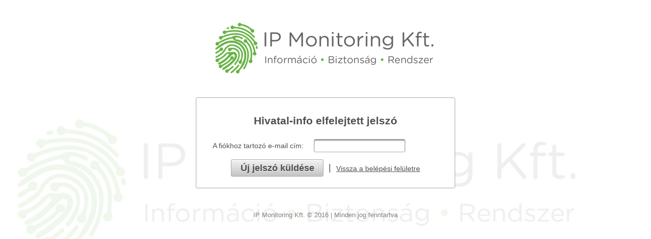

--- FILE ---
content_type: text/html;charset=UTF-8
request_url: https://www.hivatalinfo.hu/onkorm/elfelejtett-jelszo.xhtml;SESSIONID=628A1BDBACA111593D0BDA7788EE4B8B
body_size: 1414
content:
<?xml version="1.0" encoding="UTF-8"?>
<!DOCTYPE html>
<html xmlns="http://www.w3.org/1999/xhtml"><head id="j_idt2"><link type="text/css" rel="stylesheet" href="/onkorm/javax.faces.resource/theme.css.xhtml?ln=primefaces-aristo" /><link type="text/css" rel="stylesheet" href="/onkorm/javax.faces.resource/components.css.xhtml;SESSIONID=4972F3F51B1801FC0A020B04AC8EA8AD?ln=primefaces&amp;v=8.0" /><script type="text/javascript" src="/onkorm/javax.faces.resource/jquery/jquery.js.xhtml;SESSIONID=4972F3F51B1801FC0A020B04AC8EA8AD?ln=primefaces&amp;v=8.0"></script><script type="text/javascript" src="/onkorm/javax.faces.resource/jquery/jquery-plugins.js.xhtml;SESSIONID=4972F3F51B1801FC0A020B04AC8EA8AD?ln=primefaces&amp;v=8.0"></script><script type="text/javascript" src="/onkorm/javax.faces.resource/core.js.xhtml;SESSIONID=4972F3F51B1801FC0A020B04AC8EA8AD?ln=primefaces&amp;v=8.0"></script><script type="text/javascript" src="/onkorm/javax.faces.resource/components.js.xhtml;SESSIONID=4972F3F51B1801FC0A020B04AC8EA8AD?ln=primefaces&amp;v=8.0"></script><script type="text/javascript">if(window.PrimeFaces){PrimeFaces.settings.locale='en';}</script>
    <style>
        .loginPanel {
            border: none !important;
        }

        .loginPanel td, .loginPanel tr {
            border: none !important;
            background: none !important;
            font-size: 14px;
        !important;
        }

        html {
            background: url('resources/img/new_web_bg.jpg') no-repeat center center fixed;
            -webkit-background-size: cover;
            -moz-background-size: cover;
            -o-background-size: cover;
            background-size: cover;
        }
    </style>
    <link href="resources/favicon.ico" rel="shortcut icon" type="image/x-icon" />
    <title>Hivatal-info</title></head><body>
    <div style="margin:0 auto;width:500px;"><img id="j_idt6" src="resources/img/ipm_newlogo.png;SESSIONID=4972F3F51B1801FC0A020B04AC8EA8AD?pfdrid_c=true" alt="" style="width:500px;" />
    </div><div id="j_idt8" class="ui-panel ui-widget ui-widget-content ui-corner-all" style="width:500px; margin: 0 auto;text-align:center;" data-widget="widget_j_idt8"><div id="j_idt8_content" class="ui-panel-content ui-widget-content">
        <h3>Hivatal-info elfelejtett jelszó
        </h3>
<form id="lostPassForm" name="lostPassForm" method="post" action="/onkorm/elfelejtett-jelszo.xhtml;SESSIONID=4972F3F51B1801FC0A020B04AC8EA8AD" enctype="application/x-www-form-urlencoded">
<input type="hidden" name="lostPassForm" value="lostPassForm" />
<div id="lostPassForm:lostPassMsg" class="ui-messages ui-widget" style="text-align:left;font-size:15px;" aria-live="polite"></div><table id="lostPassForm:grid" class="ui-panelgrid ui-widget loginPanel" style="text-align:right;" role="grid"><tbody><tr class="ui-widget-content" role="row"><td role="gridcell" class="ui-panelgrid-cell">A fiókhoz tartozó e-mail cím: </td><td role="gridcell" class="ui-panelgrid-cell"><input id="lostPassForm:useremail" name="lostPassForm:useremail" type="text" class="ui-inputfield ui-inputtext ui-widget ui-state-default ui-corner-all" aria-required="true" autocomplete="false" onblur="javascript: this.value=$(this).val().trim();" /><script id="lostPassForm:useremail_s" type="text/javascript">$(function(){PrimeFaces.cw("InputText","widget_lostPassForm_useremail",{id:"lostPassForm:useremail",maxlength:-2147483648});});</script></td></tr></tbody></table><button id="lostPassForm:lostPassButton" name="lostPassForm:lostPassButton" class="ui-button ui-widget ui-state-default ui-corner-all ui-button-text-only" onclick="PrimeFaces.ab({s:&quot;lostPassForm:lostPassButton&quot;,f:&quot;lostPassForm&quot;,u:&quot;lostPassForm lostPassForm:lostPassMsg&quot;});return false;" style="margin:10px;" type="submit"><span class="ui-button-text ui-c">Új jelszó küldése</span></button><script id="lostPassForm:lostPassButton_s" type="text/javascript">$(function(){PrimeFaces.cw("CommandButton","widget_lostPassForm_lostPassButton",{id:"lostPassForm:lostPassButton"});});</script>|<a href="/onkorm/login.xhtml;SESSIONID=4972F3F51B1801FC0A020B04AC8EA8AD" class="ui-link ui-widget" style="font-size:14px;margin:10px;">Vissza a belépési felületre</a><input type="hidden" name="javax.faces.ViewState" id="j_id1:javax.faces.ViewState:0" value="8348783556684112908:-664479723779426674" autocomplete="off" />
</form></div></div><script id="j_idt8_s" type="text/javascript">$(function(){PrimeFaces.cw("Panel","widget_j_idt8",{id:"j_idt8"});});</script>
    <div style="text-align:center;margin-top:15px;font-family:Arial; color:grey; font-size: 13px;">

        <br /><br />
        IP Monitoring Kft. © 2016 | Minden jog fenntartva
    </div></body>
</html>